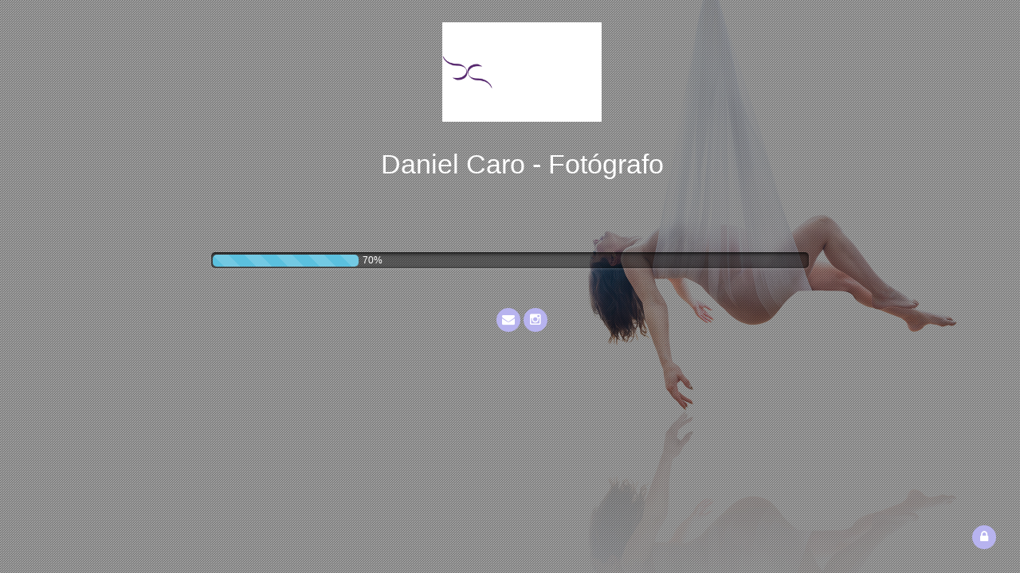

--- FILE ---
content_type: text/html; charset=UTF-8
request_url: https://www.danielcaro.com/tag/blog/
body_size: 1104
content:
<!DOCTYPE html>
<html lang="en">
    <head>
        <meta charset="utf-8">
        <title>
            Daniel Caro &#8211; Fotógrafo &#8211; Temuco, Santiago &#8211; Chile        </title>
        <meta name="viewport" content="width=device-width, initial-scale=1.0">
        <meta name="description" content="Fotógrafo">
        <meta name="author" content="">

        <link rel="stylesheet" href="https://www.danielcaro.com/wp-content/plugins/wp-construction-mode/inc/style/style.css">
        <link rel="stylesheet" href="https://www.danielcaro.com/wp-content/plugins/wp-construction-mode/inc/style/font-awesome.min.css">

        <link href='http://fonts.googleapis.com/css?family=Source+Sans+Pro:300,400,600,700' rel='stylesheet' type='text/css'>
        <link href='http://fonts.googleapis.com/css?family=Open+Sans:400,300,600' rel='stylesheet' type='text/css'>


        <script type="text/javascript" src="https://www.danielcaro.com/wp-content/plugins/wp-construction-mode/inc/script/jquery-2.1.3.min.js"></script>

        <script type="text/javascript" src="https://www.danielcaro.com/wp-content/plugins/wp-construction-mode/inc/script/script.js"></script>
                
                    <script>
                jQuery(document).ready(function ($) {
                    $('.wuc-box').css({'display': 'none'});
                    $('.wuc-progress').css({'visibility': 'none'});
                    $('.wuc-box').delay(200).fadeIn(800, function () {
                        $('.wuc-progress').fadeIn(500, function () {
                            $('.wuc-progress-bar').animate({'width': '70%'}, 3000, function () {
                                $('.wuc-progress-number').fadeIn(500);
                            });
                        });
                    });
                });
            </script>
                <style>
            .wuc-overlay{ background-image: url('https://www.danielcaro.com/wp-content/uploads/2023/08/BackgroundW3-01.png'); }
            #wuc-wrapper .wuc-box h2.title,
            .wuc-box .subtitle,

            body{ font-family: 'Source Sans Pro', sans-serif; }
            body{ font-family: 'Open Sans', sans-serif; }
            .wuc-shortcode input[type=submit]{ 
                background: #b7b3ef; 
                color: #fff;
            }
            .trigger, .wuc_icons a, #admin-login{ background: #b7b3ef;}
            .wuc-shortcode input[type=text]:focus, .wuc-shortcode input[type=email]:focus{
                box-shadow: 0 0 6px #b7b3ef;
                -moz-box-shadow: 0 0 6px #b7b3ef;
                -webkit-box-shadow: 0 0 6px #b7b3ef;
            }
            #about .wuc-box h3,
            #contact .wuc-box h3{ color: #b7b3ef; border-color: #b7b3ef; }
        </style>
    </head>
    <body>
        <a href="https://www.danielcaro.com/wp-login.php" id="admin-login" class="trigger">
            <i class="fa fa-lock"></i>
        </a>

        
    <div class='wuc-overlay'></div>
    <div id="wuc-wrapper"></div>
    
    <div class="wuc-box">
        <div class="wuc-logo center sc-col-sm-12">
                            <img src="https://www.danielcaro.com/wp-content/uploads/2023/08/Artboard-2.png" width="200px"/>        
                    </div>        

        <h2 class="title sc-col-sm-12">
            Daniel Caro - Fotógrafo        </h2>
        <h3 class="subtitle sc-col-sm-12">
                    </h3>
                    <div class="wuc-progress sc-col-sm-12">
                <div class="wuc-progress-bar"></div>
                <div class="wuc-progress-number">70%</div>
            </div>        
        
                        

        <div class="wuc_icons sc-col-sm-12">
                                                                <a href="mailto:daniel@danielcaro.com" target="_blank">
                    <i class="fa fa-envelope"></i>
                </a>
                                        <a href="https://www.instagram.com/danielcarophoto/" target="_blank">
                    <i class="fa fa-instagram"></i>
                </a>
                                                                                </div>
    </div>
</body>

</html>
